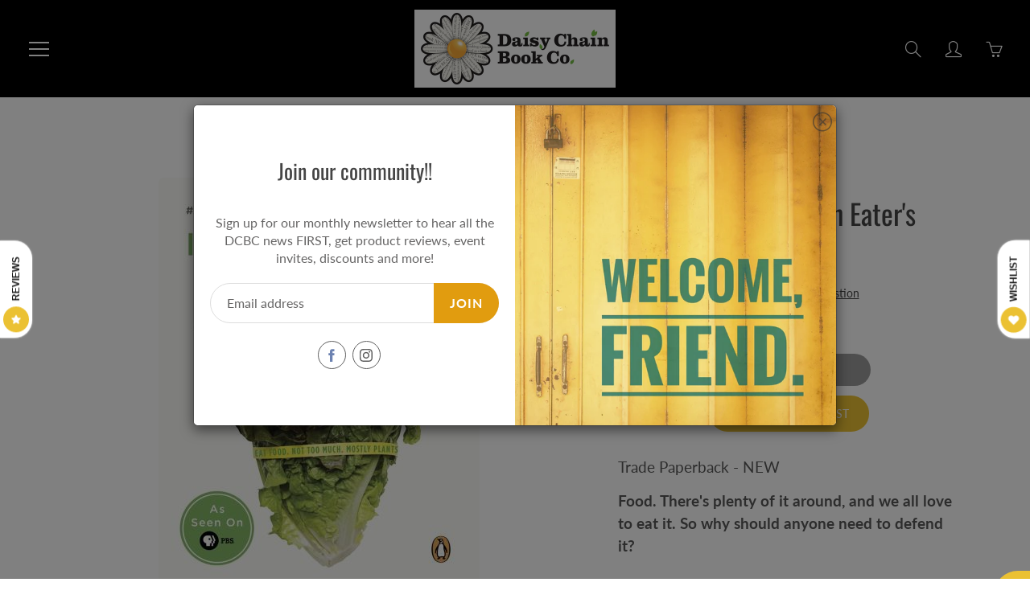

--- FILE ---
content_type: text/javascript
request_url: https://static.growave.io/growave-build/2342.1b677007.js
body_size: 4721
content:
"use strict";(gwWebpackGlobal.webpackChunkstorefront_spa=gwWebpackGlobal.webpackChunkstorefront_spa||[]).push([[2342],{58914:(t,e,n)=>{n.d(e,{A:()=>f});var s=n(98088),r=n(31209),o=n(5662),i=n(62786),a=n(99785),c=n(14178);function l(t){(0,s.kZQ)(t,"svelte-1fi5iqf",".gw-stepper__step-container.svelte-1fi5iqf{position:absolute;top:0;left:0;width:100%;height:100%;display:flex;justify-content:center;align-items:center}")}function u(t){let e,n,r,o;const a=t[10].default,c=(0,s.Of3)(a,t,t[9],null);return{c(){e=(0,s.ND4)("div"),c&&c.c(),(0,s.CFu)(e,"class","gw-stepper__step-container svelte-1fi5iqf")},m(t,n){(0,s.Yry)(t,e,n),c&&c.m(e,null),o=!0},p(e,n){t=e,c&&c.p&&(!o||512&n)&&(0,s.nkG)(c,a,t,t[9],o?(0,s.sWk)(a,t[9],n,null):(0,s.i32)(t[9]),null)},i(a){o||((0,s.c7F)(c,a),(0,s.Dti)((()=>{o&&(r&&r.end(1),n=(0,s.b7f)(e,i._J,{x:t[7][t[2]],y:0,duration:500}),n.start())})),o=!0)},o(a){(0,s.Tn8)(c,a),n&&n.invalidate(),r=(0,s.CUz)(e,i._J,{x:t[7][t[3]],y:0,duration:500}),o=!1},d(t){t&&(0,s.YoD)(e),c&&c.d(t),t&&r&&r.end()}}}function p(t){let e,n,r=t[0]===t[1]?.name&&u(t);return{c(){r&&r.c(),e=(0,s.Iex)()},m(t,o){r&&r.m(t,o),(0,s.Yry)(t,e,o),n=!0},p(t,[n]){t[0]===t[1]?.name?r?(r.p(t,n),3&n&&(0,s.c7F)(r,1)):(r=u(t),r.c(),(0,s.c7F)(r,1),r.m(e.parentNode,e)):r&&((0,s.V44)(),(0,s.Tn8)(r,1,1,(()=>{r=null})),(0,s.GYV)())},i(t){n||((0,s.c7F)(r),n=!0)},o(t){(0,s.Tn8)(r),n=!1},d(t){r&&r.d(t),t&&(0,s.YoD)(e)}}}function h(t,e,n){let i,l,u,{$$slots:p={},$$scope:h}=e,{name:d}=e,{order:f}=e;const m=(0,r.A)(a.e),y=m.currentStep$;(0,s.j0C)(t,y,(t=>n(1,i=t))),(0,o.Rc)((()=>(m.registerStep(d,f),()=>m.unregisterStep(d))));const v=m.inAnimation$;(0,s.j0C)(t,v,(t=>n(2,l=t)));const $=m.outAnimation$;(0,s.j0C)(t,$,(t=>n(3,u=t)));const O={[c.v.FROM_LEFT_TO_RIGHT]:128,[c.v.FROM_RIGHT_TO_LEFT]:-128,[c.v.NO_ANIMATION]:0};return t.$$set=t=>{"name"in t&&n(0,d=t.name),"order"in t&&n(8,f=t.order),"$$scope"in t&&n(9,h=t.$$scope)},[d,i,l,u,y,v,$,O,f,h,p]}class d extends s.r7T{constructor(t){super(),(0,s.TsN)(this,t,h,p,s.jXN,{name:0,order:8},l)}}const f=d},63863:(t,e,n)=>{n.d(e,{A:()=>u});var s=n(98088),r=n(31209),o=n(99785);function i(t){(0,s.kZQ)(t,"svelte-11e0pxu",".gw-stepper.svelte-11e0pxu{flex-grow:1;display:flex;flex-direction:column;justify-content:center;align-items:center;position:relative}")}function a(t){let e,n,r;const o=t[4].default,i=(0,s.Of3)(o,t,t[3],null);return{c(){e=(0,s.ND4)("div"),i&&i.c(),(0,s.CFu)(e,"class","gw-stepper svelte-11e0pxu"),(0,s.CFu)(e,"data-gw-step-name",n=t[0]?.name)},m(t,n){(0,s.Yry)(t,e,n),i&&i.m(e,null),r=!0},p(t,[a]){i&&i.p&&(!r||8&a)&&(0,s.nkG)(i,o,t,t[3],r?(0,s.sWk)(o,t[3],a,null):(0,s.i32)(t[3]),null),(!r||1&a&&n!==(n=t[0]?.name))&&(0,s.CFu)(e,"data-gw-step-name",n)},i(t){r||((0,s.c7F)(i,t),r=!0)},o(t){(0,s.Tn8)(i,t),r=!1},d(t){t&&(0,s.YoD)(e),i&&i.d(t)}}}function c(t,e,n){let i,{$$slots:a={},$$scope:c}=e,{stepperController:l}=e;const u=l.currentStep$;return(0,s.j0C)(t,u,(t=>n(0,i=t))),(0,r.q)(o.e,l),t.$$set=t=>{"stepperController"in t&&n(2,l=t.stepperController),"$$scope"in t&&n(3,c=t.$$scope)},[i,u,l,c,a]}class l extends s.r7T{constructor(t){super(),(0,s.TsN)(this,t,c,a,s.jXN,{stepperController:2},i)}}const u=l},97424:(t,e,n)=>{n.d(e,{A:()=>p});var s=n(98088),r=n(79968),o=n(93e3);const i=t=>({translation:2&t}),a=t=>({translation:t[1]});function c(t){let e;const n=t[6].default,r=(0,s.Of3)(n,t,t[5],a),o=r||function(t){let e,n,r=(t[1]||"")+"";return{c(){e=new s.OKD(!1),n=(0,s.Iex)(),e.a=n},m(t,o){e.m(r,t,o),(0,s.Yry)(t,n,o)},p(t,n){2&n&&r!==(r=(t[1]||"")+"")&&e.p(r)},d(t){t&&(0,s.YoD)(n),t&&e.d()}}}(t);return{c(){o&&o.c()},m(t,n){o&&o.m(t,n),e=!0},p(t,[c]){r?r.p&&(!e||34&c)&&(0,s.nkG)(r,n,t,t[5],e?(0,s.sWk)(n,t[5],c,i):(0,s.i32)(t[5]),a):o&&o.p&&(!e||2&c)&&o.p(t,e?c:-1)},i(t){e||((0,s.c7F)(o,t),e=!0)},o(t){(0,s.Tn8)(o,t),e=!1},d(t){o&&o.d(t)}}}function l(t,e,n){let i,a,c=s.lQ1;t.$$.on_destroy.push((()=>c()));let{$$slots:l={},$$scope:u}=e,{translationKey:p}=e,{namespace:h}=e,{translationOptions:d}=e;const f=o.kL.resolve(r.L);return t.$$set=t=>{"translationKey"in t&&n(2,p=t.translationKey),"namespace"in t&&n(3,h=t.namespace),"translationOptions"in t&&n(4,d=t.translationOptions),"$$scope"in t&&n(5,u=t.$$scope)},t.$$.update=()=>{28&t.$$.dirty&&(n(0,i=f.exports.i18n.selectT(h,p,d)),c(),c=(0,s.B1Y)(i,(t=>n(1,a=t))))},[i,a,p,h,d,u,l]}class u extends s.r7T{constructor(t){super(),(0,s.TsN)(this,t,l,c,s.jXN,{translationKey:2,namespace:3,translationOptions:4})}}const p=u},51617:(t,e,n)=>{n.d(e,{A:()=>r});var s=n(2150);const r=(0,s.Ik)({isVerifiedBuyer:(0,s.zM)(),name:(0,s.me)((0,s.Yj)()),isVerifiedBuyerByMerchant:(0,s.zM)()})},97525:(t,e,n)=>{n.d(e,{A:()=>i});var s=n(2150),r=n(51617);const o=(0,s.Ik)({id:(0,s.ai)(),customer:(0,s.me)(r.A),productId:(0,s.ai)(),body:(0,s.Yj)(),createdAt:(0,s.Yj)(),questionId:(0,s.ai)(),isAdminReplied:(0,s.zM)(),shopName:(0,s.Yj)()}),i=(0,s.Ik)({id:(0,s.ai)(),customer:(0,s.me)(r.A),productId:(0,s.ai)(),body:(0,s.Yj)(),createdAt:(0,s.Yj)(),answersCount:(0,s.ai)(),answers:(0,s.YO)(o),isPublished:(0,s.zM)()})},62213:(t,e,n)=>{n.d(e,{A:()=>h});var s=n(30109),r=n(35866),o=n(93e3),i=n(2150),a=n(75973);const c=(0,i.Ik)({isQuestionCaptchaEnabled:(0,i.zM)(),isSomeoneAskQuestionTriggerEnabled:(0,i.zM)(),isNotificationsAboutQuestionEnabled:(0,i.zM)(),customerDisplayNamePolicy:(0,i.P_)((0,i.KC)([(0,i.eu)(a.F6.FULL_NAME),(0,i.eu)(a.F6.SHORTEN_FULL_NAME),(0,i.eu)(a.F6.SHORTEN_LAST_NAME),(0,i.eu)(a.F6.ANONYMOUS),(0,i.eu)(a.F6.CUSTOMER_CHOICE)]),a.F6.FULL_NAME)});var l=function(t,e,n,s){var r,o=arguments.length,i=o<3?e:null===s?s=Object.getOwnPropertyDescriptor(e,n):s;if("object"==typeof Reflect&&"function"==typeof Reflect.decorate)i=Reflect.decorate(t,e,n,s);else for(var a=t.length-1;a>=0;a--)(r=t[a])&&(i=(o<3?r(i):o>3?r(e,n,i):r(e,n))||i);return o>3&&i&&Object.defineProperty(e,n,i),i},u=function(t,e){if("object"==typeof Reflect&&"function"==typeof Reflect.metadata)return Reflect.metadata(t,e)};let p=class{constructor(t){this.storefrontValuesModule=t}selectQuestionsSettings(){return this.storefrontValuesModule.exports.storefrontValuesManager.selectValue({namespace:s.vz.REVIEWS_CRITICAL,key:s.Bc.QUESTIONS_SETTINGS,schema:c})}};p=l([(0,o.Gr)(),u("design:paramtypes",[r.R])],p);const h=p},84985:(t,e,n)=>{n.d(e,{B:()=>r});var s=n(75973);const r=({firstName:t,lastName:e,displayFormat:n})=>{const r=t=>t?.trim()||"",o=t=>{const e=r(t).substring(0,1);return e?`${e}.`:""},i=r(t),a=r(e);switch(n){case s.F6.SHORTEN_LAST_NAME:return`${i} ${o(e)}`.trim();case s.F6.SHORTEN_FULL_NAME:return`${o(t)} ${o(e)}`.trim();default:return`${i} ${a}`.trim()}}},67515:(t,e,n)=>{var s;n.d(e,{c:()=>s}),function(t){t.QUESTION="questions",t.GUEST_INFO="guestInfo",t.CAPTCHA="captcha",t.RESULT="result"}(s||(s={}))},60313:(t,e,n)=>{n.d(e,{A:()=>o});var s=n(25067),r=n(49426);const o=class{constructor(t){this.params=t,this.formData={},this.nextButton$=new r.t(void 0),this.prevButton$=new r.t(void 0),this.collectFormData=t=>{this.formData={...this.formData,...t}},this.submitCollectedFormData=()=>{this.params.onSubmit(this.formData)},this.setNextButton=t=>{this.nextButton$.next(t)},this.setPrevButton=t=>{this.prevButton$.next(t)},this.resetForms=()=>{this.cacheManager.clear(),this.formData={}},this.selectNextButton=()=>this.nextButton$.asObservable(),this.selectPrevButton=()=>this.prevButton$.asObservable(),this.cacheManager=new s.A}}},11610:(t,e,n)=>{n.d(e,{A:()=>l});var s=n(8596),r=n(93e3),o=n(19049),i=function(t,e,n,s){var r,o=arguments.length,i=o<3?e:null===s?s=Object.getOwnPropertyDescriptor(e,n):s;if("object"==typeof Reflect&&"function"==typeof Reflect.decorate)i=Reflect.decorate(t,e,n,s);else for(var a=t.length-1;a>=0;a--)(r=t[a])&&(i=(o<3?r(i):o>3?r(e,n,i):r(e,n))||i);return o>3&&i&&Object.defineProperty(e,n,i),i},a=function(t,e){if("object"==typeof Reflect&&"function"==typeof Reflect.metadata)return Reflect.metadata(t,e)};let c=class extends s.XK{constructor(t){super(t),this.store=t,this.createQuestionStatus$=this.select((t=>t.createQuestionStatus)),this.createQuestionError$=this.select((t=>t.createQuestionError))}};c=i([(0,r._G)(),a("design:paramtypes",[o.A])],c);const l=c},1428:(t,e,n)=>{n.d(e,{A:()=>$});var s=n(14938),r=n(97525),o=n(8596),i=n(57736),a=n(95086),c=n(81160),l=n(66847),u=n(59099),p=n(2150),h=n(93e3);const d=(0,p.Ik)({error:(0,p.Yj)(),message:(0,p.Yj)(),statusCode:(0,p.ai)(),translationKey:(0,p.Yj)()});var f=n(19049),m=function(t,e,n,s){var r,o=arguments.length,i=o<3?e:null===s?s=Object.getOwnPropertyDescriptor(e,n):s;if("object"==typeof Reflect&&"function"==typeof Reflect.decorate)i=Reflect.decorate(t,e,n,s);else for(var a=t.length-1;a>=0;a--)(r=t[a])&&(i=(o<3?r(i):o>3?r(e,n,i):r(e,n))||i);return o>3&&i&&Object.defineProperty(e,n,i),i},y=function(t,e){if("object"==typeof Reflect&&"function"==typeof Reflect.metadata)return Reflect.metadata(t,e)};let v=class{constructor(t,e,n){this.askQuestionStore=t,this.authApiClient=e,this.logger=n}createQuestion(t){return this.logger.debug("CreateQuestionService.createQuestion is started",t),this.askQuestionStore.update({createQuestionStatus:s.X.LOADING}),this.authApiClient.post({url:"/question/createQuestion",responseType:"json",body:JSON.stringify(t),contentType:i.F$}).pipe((0,c.T)((t=>(0,p.vt)(t.body,r.A))),(0,l.W)((e=>{if(this.logger.debug("CreateQuestionService.createQuestion is errored",{data:t,error:e}),e instanceof a.ep||e instanceof a.ZT){const t=(0,p.vt)(e.response.body,d);this.askQuestionStore.update({createQuestionStatus:s.X.ERROR,createQuestionError:t})}else this.askQuestionStore.update({createQuestionStatus:s.X.ERROR,createQuestionError:e});throw e})),(0,u.M)((()=>{(0,o.hO)((()=>{this.askQuestionStore.update({createQuestionStatus:s.X.READY})}))})))}};v=m([(0,h._G)(),y("design:paramtypes",[f.A,Object,Object])],v);const $=v},19049:(t,e,n)=>{n.d(e,{A:()=>l});var s=n(14938),r=n(8596),o=n(93e3),i=function(t,e,n,s){var r,o=arguments.length,i=o<3?e:null===s?s=Object.getOwnPropertyDescriptor(e,n):s;if("object"==typeof Reflect&&"function"==typeof Reflect.decorate)i=Reflect.decorate(t,e,n,s);else for(var a=t.length-1;a>=0;a--)(r=t[a])&&(i=(o<3?r(i):o>3?r(e,n,i):r(e,n))||i);return o>3&&i&&Object.defineProperty(e,n,i),i},a=function(t,e){if("object"==typeof Reflect&&"function"==typeof Reflect.metadata)return Reflect.metadata(t,e)};let c=class extends r.il{constructor(){super({createQuestionStatus:s.X.VIRGIN,createQuestionError:null})}};c=i([(0,o._G)(),(0,r.g7)({name:"create_question_store"}),a("design:paramtypes",[])],c);const l=c},90810:(t,e,n)=>{n.d(e,{A:()=>o});var s=n(49426),r=n(14178);const o=class{constructor(){this.currentStep$=new s.t(void 0),this.stepList$=new s.t([]),this.outAnimation$=new s.t(r.v.NO_ANIMATION),this.inAnimation$=new s.t(r.v.NO_ANIMATION)}updateSteps(t){this.stepList$.next(t)}registerStep(t,e){const n=this.stepList$.value;n.find((e=>e.name===t))||(0===n.length&&this.currentStep$.next({name:t,order:e}),this.stepList$.next([...n,{name:t,order:e}].sort(((t,e)=>t.order-e.order))))}unregisterStep(t){this.stepList$.next(this.stepList$.value.filter((e=>e.name!==t)))}nextStep(){const t=this.stepList$.value,e=this.currentStep$.value,n=t.findIndex((t=>t.name===e?.name)),s=-1!==n?t[n+1]:void 0;s&&(this.outAnimation$.next(r.v.FROM_RIGHT_TO_LEFT),this.inAnimation$.next(r.v.FROM_LEFT_TO_RIGHT),this.currentStep$.next(s))}prevStep(){const t=this.stepList$.value,e=this.currentStep$.value,n=t.findIndex((t=>t===e)),s=n?t[n-1]:void 0;s&&(this.outAnimation$.next(r.v.FROM_LEFT_TO_RIGHT),this.inAnimation$.next(r.v.FROM_RIGHT_TO_LEFT),this.currentStep$.next(s))}goToStep(t,e){const n=this.stepList$.value.find((e=>e.name===t));if(!n)throw new Error("There are no step found with this name!");e&&(this.outAnimation$.next(e.outAnimation),this.inAnimation$.next(e.inAnimation)),this.currentStep$.next(n)}resetAnimation(){this.inAnimation$.next(r.v.NO_ANIMATION),this.outAnimation$.next(r.v.NO_ANIMATION)}resetCurrentStep(){const t=this.stepList$.value;this.currentStep$.next(t[0]||void 0)}}},99785:(t,e,n)=>{n.d(e,{e:()=>s});const s=Symbol("stepperController")},14178:(t,e,n)=>{var s;n.d(e,{v:()=>s}),function(t){t.FROM_LEFT_TO_RIGHT="from-left-to-right",t.FROM_RIGHT_TO_LEFT="from-right-to-left",t.NO_ANIMATION="no-animation"}(s||(s={}))},25067:(t,e,n)=>{n.d(e,{A:()=>s});const s=class{constructor(){this.cache=new Map}get(t,e,n){const s=JSON.stringify(e),r=this.cache.get(t);if(r&&r.dependenciesHash===s)return r.value;const o=n();return this.cache.set(t,{value:o,dependenciesHash:s}),o}set(t,e,n){const s=JSON.stringify(n);this.cache.set(t,{value:e,dependenciesHash:s})}clear(t){t?this.cache.delete(t):this.cache.clear()}}},92678:(t,e,n)=>{n.d(e,{X:()=>u});var s=n(93e3),r=n(49426),o=n(16126),i=n(59099);class a{constructor(t){this.siteKey=t,this.hcaptcha=null,this.hcaptchaWidgetID=null,this.hcaptchaLoaded=new r.t(!1),this.token$=new r.t(null),this.loadHcaptchaScript()}onLoad(){this.hcaptchaLoaded.next(!0)}loadHcaptchaScript(){const t=document.createElement("script");t.src="https://js.hcaptcha.com/1/api.js?render=explicit",t.async=!0,t.defer=!0,t.onload=()=>this.onLoad(),document.head.appendChild(t)}onValidCaptcha(t){this.token$.next(t)}onErrorCaptcha(){this.token$.next(null),this.destroyCaptcha()}destroyCaptcha(){this.hcaptcha&&(this.hcaptcha.reset(this.hcaptchaWidgetID),this.hcaptcha=null,this.hcaptchaLoadedSubscription?.unsubscribe())}renderHcaptcha(t){this.hcaptchaLoadedSubscription=this.hcaptchaLoaded.pipe((0,o.p)((t=>t)),(0,i.M)((()=>{this.hcaptcha=window.hcaptcha,this.hcaptcha&&this.hcaptcha.render&&(this.hcaptchaWidgetID=this.hcaptcha.render(t,{sitekey:this.siteKey,size:"normal",callback:this.onValidCaptcha.bind(this),"error-callback":this.onErrorCaptcha.bind(this)}))}))).subscribe()}}var c=function(t,e,n,s){var r,o=arguments.length,i=o<3?e:null===s?s=Object.getOwnPropertyDescriptor(e,n):s;if("object"==typeof Reflect&&"function"==typeof Reflect.decorate)i=Reflect.decorate(t,e,n,s);else for(var a=t.length-1;a>=0;a--)(r=t[a])&&(i=(o<3?r(i):o>3?r(e,n,i):r(e,n))||i);return o>3&&i&&Object.defineProperty(e,n,i),i},l=function(t,e){if("object"==typeof Reflect&&"function"==typeof Reflect.metadata)return Reflect.metadata(t,e)};let u=class{constructor(){const t=new a("876c316e-7d28-47b6-835c-1178627873b0");this.exports={captchaManager:t}}registerProviders(){return{}}};u=c([(0,s.Gr)(),l("design:paramtypes",[])],u)},51770:(t,e,n)=>{n.d(e,{A:()=>l});var s=n(19224),r=n(93e3);const o=class{constructor(t,e){this.shopifyObj=t,this.appId=e}sendVisitorInfo(t){return this.shopifyObj.analytics.visitor(t,{appId:this.appId})}};var i=function(t,e,n,s){var r,o=arguments.length,i=o<3?e:null===s?s=Object.getOwnPropertyDescriptor(e,n):s;if("object"==typeof Reflect&&"function"==typeof Reflect.decorate)i=Reflect.decorate(t,e,n,s);else for(var a=t.length-1;a>=0;a--)(r=t[a])&&(i=(o<3?r(i):o>3?r(e,n,i):r(e,n))||i);return o>3&&i&&Object.defineProperty(e,n,i),i},a=function(t,e){if("object"==typeof Reflect&&"function"==typeof Reflect.metadata)return Reflect.metadata(t,e)};let c=class{constructor(){const t=r.kL.resolve(s.Xg);this.exports={shopifyAnalyticsManager:Shopify?new o(Shopify,"144550"):(t.info("The Shopify object is not available in custom storefronts."),null)}}registerProviders(){return{}}};c=i([(0,r.Gr)(),a("design:paramtypes",[])],c);const l=c}}]);
//# sourceMappingURL=2342.1b677007.js.map